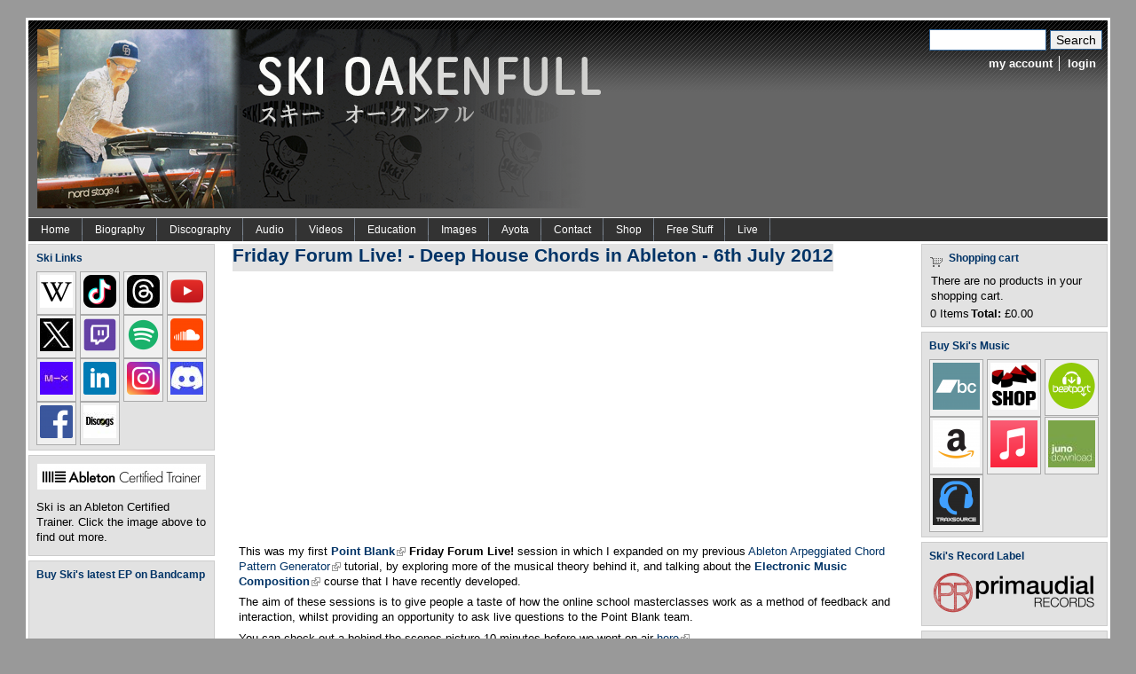

--- FILE ---
content_type: text/html; charset=utf-8
request_url: https://www.skioakenfull.com/videos/friday-forum-live-deep-house-chords-in-ableton-6th-july-2012
body_size: 13577
content:
<!DOCTYPE html PUBLIC "-//W3C//DTD XHTML+RDFa 1.0//EN"
  "http://www.w3.org/MarkUp/DTD/xhtml-rdfa-1.dtd">
<html xmlns="http://www.w3.org/1999/xhtml" xml:lang="en" version="XHTML+RDFa 1.0" dir="ltr">

<head profile="http://www.w3.org/1999/xhtml/vocab">
  <!--[if IE]><![endif]-->
<meta http-equiv="Content-Type" content="text/html; charset=utf-8" />
<meta http-equiv="x-dns-prefetch-control" content="on" />
<link rel="dns-prefetch" href="//cdn.skioakenfull.com" />
<!--[if IE 9]>
<link rel="prefetch" href="//cdn.skioakenfull.com" />
<![endif]-->
<meta name="Generator" content="Drupal 7 (http://drupal.org)" />
<link rel="canonical" href="/videos/friday-forum-live-deep-house-chords-in-ableton-6th-july-2012" />
<link rel="shortlink" href="/node/350" />
<link rel="shortcut icon" href="https://www.skioakenfull.com/sites/www.skioakenfull.com/files/newsflash_favicon.ico" type="image/vnd.microsoft.icon" />
  <title>Friday Forum Live! - Deep House Chords in Ableton - 6th July 2012 | Ski Oakenfull Official Website</title>
  <script>
<!--//--><![CDATA[//><!--
for(var fonts=document.cookie.split("advaggf"),i=0;i<fonts.length;i++){var font=fonts[i].split("="),pos=font[0].indexOf("ont_");-1!==pos&&(window.document.documentElement.className+=" "+font[0].substr(4).replace(/[^a-zA-Z0-9\-]/g,""))}if(void 0!==Storage){fonts=JSON.parse(localStorage.getItem("advagg_fonts"));var current_time=(new Date).getTime();for(var key in fonts)fonts[key]>=current_time&&(window.document.documentElement.className+=" "+key.replace(/[^a-zA-Z0-9\-]/g,""))}
//--><!]]>
</script>
<link type="text/css" rel="stylesheet" href="//cdn.skioakenfull.com/sites/www.skioakenfull.com/files/advagg_css/css__hiPdfNQbtBquIzMpNWJY8-olKdIaQEQmu-cq4yTPBZw__8OUg-J54PlbK0RdFCNgzsCu7PUN9tt7Kqk8OEDnbgO4__xL_OycigP-_AitNiNUlOpmlxN9MUGA-9_pF7QKJXvlk.css" media="all" />
<link type="text/css" rel="stylesheet" href="//cdn.skioakenfull.com/sites/www.skioakenfull.com/files/advagg_css/css__Eh9HeJHJVaXpjd0uF9uY9MwDY4RlAn2mCbu9RkqDGXc__YD96tz4LdZtxslhpkKtlOD339SQ2ZfByVLvrdIxvDcI__xL_OycigP-_AitNiNUlOpmlxN9MUGA-9_pF7QKJXvlk.css" media="all" />
<link type="text/css" rel="stylesheet" href="//cdn.skioakenfull.com/sites/www.skioakenfull.com/files/advagg_css/css__e7P8aTlHnLtxh9cb14AqWJcZnjJer6cZnD1dCQ0lyL0__6yuc-9ssiwt9wyII-Q9IpOos3zmGz5w865VGQwEHutE__xL_OycigP-_AitNiNUlOpmlxN9MUGA-9_pF7QKJXvlk.css" media="all" />
<link type="text/css" rel="stylesheet" href="//cdn.skioakenfull.com/sites/www.skioakenfull.com/files/advagg_css/css__Oz20qOQtvbB-9QPNXbkEmvXxZkRpN5JqI3a0oW0mizY__vnEXWi1F5OQkYa79BesqDZVMtrkp_htpoYiQ075PpfI__xL_OycigP-_AitNiNUlOpmlxN9MUGA-9_pF7QKJXvlk.css" media="all" />
<link type="text/css" rel="stylesheet" href="//cdn.skioakenfull.com/sites/www.skioakenfull.com/files/advagg_css/css__Qu5sgg4XY3APit-hC7ihe3JC4iWk5ssE1h7DnWp52ag__x8H_QqPieVEB7u5xyp6Iw-AYMBmZ6E6aJaAAFhvZ5sA__xL_OycigP-_AitNiNUlOpmlxN9MUGA-9_pF7QKJXvlk.css" media="all" />
<link type="text/css" rel="stylesheet" href="//cdn.skioakenfull.com/sites/www.skioakenfull.com/files/advagg_css/css__U6QslIxuw2qLDJsKkMWzADXMYMPU2NGIfBQ7LTfurrY__oKa742CbyOt-k0v09nJL6d430JCWNZMWh2T3VaVkkWA__xL_OycigP-_AitNiNUlOpmlxN9MUGA-9_pF7QKJXvlk.css" media="all" />
<style type="text/css" media="all">
/* <![CDATA[ */
#page { width: 95%; }
body.sidebar-first #main, body.two-sidebars #main { margin-left: -210px !important; margin-right: 0px;}
body.sidebar-first #squeeze, body.two-sidebars #squeeze { margin-left: 210px !important; margin-right: 0px; }
#sidebar-left { width: 210px; }
body.sidebar-second #main, body.two-sidebars #main { margin-right: -210px !important; margin-left: 0px;}
body.sidebar-second #squeeze, body.two-sidebars #squeeze { margin-right: 210px !important; margin-left: 0px; }
#sidebar-right { width: 210px; }
body { font-family: Arial, Verdana, sans-serif; }
#suckerfishmenu div .contextual-links-wrapper { display: none; }
/* ]]> */
</style>
<link type="text/css" rel="stylesheet" href="//cdn.skioakenfull.com/sites/www.skioakenfull.com/files/advagg_css/css__lwZ8oYxIBHeC1GTsUcL5UwgUH2bLY-oTyLO59QyxatA__Kbdb74DNvvm_I-KBVEfG6k_oTHWWh_xZglRkk654WVE__xL_OycigP-_AitNiNUlOpmlxN9MUGA-9_pF7QKJXvlk.css" media="print" />

<!--[if IE]>
<link type="text/css" rel="stylesheet" href="//cdn.skioakenfull.com/cdn/farfuture/DQ3orIqPhuLq5d9aSqFggjlVXkhJGhXmQUBVWYAIgmQ/mtime:1531286398/sites/all/themes/newsflash/css/ie.css?t88mcz" media="all" />
<![endif]-->
  <script src="//cdn.skioakenfull.com/sites/www.skioakenfull.com/files/advagg_js/js__UXwr45yhtN7rpgpxv7jt15iZ_YZ1wLrqatBrJNdTVoU__16FAOU7kBs7ZYP0PjL4yngzH_1_5qpSu-i6wf3PxzIk__xL_OycigP-_AitNiNUlOpmlxN9MUGA-9_pF7QKJXvlk.js"></script>
<script src="//cdn.skioakenfull.com/sites/www.skioakenfull.com/files/advagg_js/js__LOTzmTjOEyBYTRa73tu6Fj3qY7yfNxJxX3y1JUwojnc__AbTNq_EPWrccIKQjkcfDydx0VX961mv1y6-d_T-a3e4__xL_OycigP-_AitNiNUlOpmlxN9MUGA-9_pF7QKJXvlk.js" defer="defer" async="async"></script>
<script src="//cdn.skioakenfull.com/sites/www.skioakenfull.com/files/advagg_js/js__7-8-LKpn3LQ0lmgTLdcYgDdmJlcRDX9ch3HATs6VIhU__exWewCY17koGqM-PooUXmgn9biHwAfqj1MvJePyENf0__xL_OycigP-_AitNiNUlOpmlxN9MUGA-9_pF7QKJXvlk.js"></script>
<script src="//cdn.skioakenfull.com/sites/www.skioakenfull.com/files/advagg_js/js__HxTbhN-HTG8H6pU8ZNTXLhmTeg8fhzG_sbeVLz0gBqU__AdhAFZ5QAk_VrKkFUOCnxJb9ANrhuWlKf15A7QHm14M__xL_OycigP-_AitNiNUlOpmlxN9MUGA-9_pF7QKJXvlk.js" defer="defer" async="async"></script>
<script src="//cdn.skioakenfull.com/sites/www.skioakenfull.com/files/advagg_js/js__eEsSLgKaN9jljQ4GJgzFQOXrjEsQeHrLZmDN0g9PzUY__YCAIphVJGGhR2QtXpHkEVG4AeuOASZ4i1ZuL9_M3ovU__xL_OycigP-_AitNiNUlOpmlxN9MUGA-9_pF7QKJXvlk.js"></script>
<script>
<!--//--><![CDATA[//><!--
jQuery.extend(Drupal.settings,{"basePath":"\/","pathPrefix":"","setHasJsCookie":0,"ajaxPageState":{"theme":"newsflash","theme_token":"eIbPIQWqlSvjQrcKWNG0tNP9koHRmXgDaSYy1TY9oEs","css":{"modules\/system\/system.base.css":1,"modules\/system\/system.menus.css":1,"modules\/system\/system.messages.css":1,"modules\/system\/system.theme.css":1,"modules\/comment\/comment.css":1,"modules\/field\/theme\/field.css":1,"modules\/node\/node.css":1,"modules\/search\/search.css":1,"sites\/all\/modules\/ubercart\/uc_file\/uc_file.css":1,"sites\/all\/modules\/ubercart\/uc_order\/uc_order.css":1,"sites\/all\/modules\/ubercart\/uc_product\/uc_product.css":1,"sites\/all\/modules\/ubercart\/uc_store\/uc_store.css":1,"modules\/user\/user.css":1,"sites\/all\/modules\/extlink\/css\/extlink.css":1,"sites\/all\/modules\/views\/css\/views.css":1,"sites\/all\/modules\/media\/modules\/media_wysiwyg\/css\/media_wysiwyg.base.css":1,"sites\/all\/modules\/ctools\/css\/ctools.css":1,"sites\/all\/modules\/lightbox2\/css\/lightbox.css":1,"sites\/all\/modules\/panels\/css\/panels.css":1,"sites\/all\/modules\/adsense\/css\/adsense.css":1,"sites\/all\/modules\/ubercart\/uc_cart\/uc_cart_block.css":1,"sites\/all\/modules\/views_fluid_grid\/css\/views_fluid_grid.base.css":1,"sites\/all\/modules\/date\/date_api\/date.css":1,"sites\/all\/modules\/ds\/layouts\/ds_2col_stacked_fluid\/ds_2col_stacked_fluid.css":1,"sites\/all\/themes\/newsflash\/style.css":1,"sites\/all\/themes\/newsflash\/css\/black.css":1,"sites\/all\/themes\/newsflash\/css\/suckerfish_black.css":1,"sites\/all\/themes\/newsflash\/print.css":1,"sites\/all\/themes\/newsflash\/css\/ie.css":1},"js":{"sites\/all\/modules\/addthis\/addthis.js":1,"sites\/all\/modules\/jquery_update\/replace\/jquery\/1.12\/jquery.min.js":1,"misc\/jquery-extend-3.4.0.js":1,"misc\/jquery-html-prefilter-3.5.0-backport.js":1,"misc\/jquery.once.js":1,"misc\/drupal.js":1,"sites\/all\/modules\/jquery_update\/js\/jquery_browser.js":1,"sites\/all\/libraries\/fontfaceobserver\/fontfaceobserver.js":1,"sites\/all\/modules\/ubercart\/uc_file\/uc_file.js":1,"sites\/all\/modules\/lightbox2\/js\/auto_image_handling.js":1,"sites\/all\/modules\/lightbox2\/js\/lightbox.js":1,"sites\/all\/modules\/advagg\/advagg_font\/advagg_font.js":1,"sites\/all\/modules\/extlink\/js\/extlink.js":1}},"lightbox2":{"rtl":0,"file_path":"\/(\\w\\w\/)public:\/","default_image":"\/sites\/all\/modules\/lightbox2\/images\/brokenimage.jpg","border_size":10,"font_color":"000","box_color":"fff","top_position":"","overlay_opacity":"0.8","overlay_color":"000","disable_close_click":1,"resize_sequence":0,"resize_speed":400,"fade_in_speed":400,"slide_down_speed":600,"use_alt_layout":0,"disable_resize":0,"disable_zoom":0,"force_show_nav":0,"show_caption":1,"loop_items":0,"node_link_text":"View Image Details","node_link_target":0,"image_count":"Image !current of !total","video_count":"Video !current of !total","page_count":"Page !current of !total","lite_press_x_close":"press \u003Ca href=\u0022#\u0022 onclick=\u0022hideLightbox(); return FALSE;\u0022\u003E\u003Ckbd\u003Ex\u003C\/kbd\u003E\u003C\/a\u003E to close","download_link_text":"","enable_login":false,"enable_contact":false,"keys_close":"c x 27","keys_previous":"p 37","keys_next":"n 39","keys_zoom":"z","keys_play_pause":"32","display_image_size":"original","image_node_sizes":"()","trigger_lightbox_classes":"img.inline","trigger_lightbox_group_classes":"","trigger_slideshow_classes":"","trigger_lightframe_classes":"","trigger_lightframe_group_classes":"","custom_class_handler":0,"custom_trigger_classes":"","disable_for_gallery_lists":1,"disable_for_acidfree_gallery_lists":true,"enable_acidfree_videos":true,"slideshow_interval":5000,"slideshow_automatic_start":true,"slideshow_automatic_exit":true,"show_play_pause":true,"pause_on_next_click":false,"pause_on_previous_click":true,"loop_slides":false,"iframe_width":600,"iframe_height":400,"iframe_border":1,"enable_video":0,"useragent":"Mozilla\/5.0 (Macintosh; Intel Mac OS X 10_15_7) AppleWebKit\/537.36 (KHTML, like Gecko) Chrome\/131.0.0.0 Safari\/537.36; ClaudeBot\/1.0; +claudebot@anthropic.com)"},"advagg_font":[],"advagg_font_storage":1,"advagg_font_cookie":1,"advagg_font_no_fout":0,"urlIsAjaxTrusted":{"\/videos\/friday-forum-live-deep-house-chords-in-ableton-6th-july-2012":true},"extlink":{"extTarget":"_blank","extClass":"ext","extLabel":"(link is external)","extImgClass":0,"extIconPlacement":"append","extSubdomains":0,"extExclude":"","extInclude":"","extCssExclude":"","extCssExplicit":"","extAlert":0,"extAlertText":"This link will take you to an external web site. We are not responsible for their content.","mailtoClass":"mailto","mailtoLabel":"(link sends e-mail)","extUseFontAwesome":false}});
//--><!]]>
</script>
<!--[if lte IE 6]>
        <script type="text/javascript" src="sites/all/themes/newsflash/js/suckerfish.js"></script>
      <![endif]--></head>
<body class="html not-front not-logged-in two-sidebars page-node page-node- page-node-350 node-type-video" >
  <div id="skip-link">
    <a href="#main-content" class="element-invisible element-focusable">Skip to main content</a>
  </div>
    <!-- page -->
<div id="page">
  <!-- header -->
  <div id="header" class="clearfix">
            <div id="logo-title">
      <!-- logo -->
        <a href="/" title="Home"> <img src="//cdn.skioakenfull.com/cdn/farfuture/mp6YE6D5QqO2C68odTeuUetiUt5fnxH_lVWmsdkSBk4/mtime:1767357629/sites/www.skioakenfull.com/files/2026Banner6_1.png" alt="Home" id="logo" /> </a>
      <!-- /logo -->
      </div>
            <div id="name-and-slogan"><!-- name and sloagan -->
                      <!-- /name and sloagan -->
      </div>
                  <!-- Searchbox-region-->
        <div id="searchbox">
            <div class="region region-search-box">
    <div id="block-search-form" class="block block-search">

    
  <div class="content">
    <form action="/videos/friday-forum-live-deep-house-chords-in-ableton-6th-july-2012" method="post" id="search-block-form" accept-charset="UTF-8"><div><div class="container-inline">
      <h2 class="element-invisible">Search form</h2>
    <div class="form-item form-type-textfield form-item-search-block-form">
  <label class="element-invisible" for="edit-search-block-form--2">Search </label>
 <input title="Enter the terms you wish to search for." type="text" id="edit-search-block-form--2" name="search_block_form" value="" size="15" maxlength="128" class="form-text" />
</div>
<div class="form-actions form-wrapper" id="edit-actions"><input type="submit" id="edit-submit" name="op" value="Search" class="form-submit" /></div><input type="hidden" name="form_build_id" value="form-ZSPiVrwRPTZMxCNnTt0mJTqXYyj_stjEz3-vhjHrigs" />
<input type="hidden" name="form_id" value="search_block_form" />
</div>
</div></form>  </div>
</div>
  </div>
        </div>
      <!-- /Searchbox-region -->
                    <!-- navigation main/secondary menu -->
        <div id="primary-secondary-menu">
                      <div id="primarymenu">
            <!-- main menu -->
                <ul class="links primary-links"><li class="menu-2662 first"><a href="/user" title="view your account here">my account</a></li>
<li class="menu-2467 last"><a href="/user/login" title="login here if you have an account">login</a></li>
</ul>            <!-- /main menu -->
            </div>
                            </div>
        <!-- /navigation main/secondary menu -->
                  <!-- suckerfish menu -->
        <div style="clear:both"> </div>
        <div id="suckerfishmenu" class="clearfix">
          <div class="region region-suckerfish">
    <div id="block-menu-menu-suckerfish-menu" class="block block-menu">

    <h2 class="element-invisible title">Suckerfish Menu</h2>
  
  <div class="content">
    <ul class="menu"><li class="first leaf"><a href="/" title="Website Front Page">Home</a></li>
<li class="expanded"><a href="/biography" title="Read all about Ski (in English)">Biography</a><ul class="menu"><li class="first leaf"><a href="/biography/ski-oakenfull-biography-updated-2023" title="Ski&#039;s latest Bio">Bio (2023)</a></li>
<li class="leaf"><a href="/biography" title="Read all about Ski (In English)">Bio (~2010)</a></li>
<li class="last leaf"><a href="/biography/japanese" title="Read all about Ski (In Japanese)">日本語で</a></li>
</ul></li>
<li class="expanded"><a href="/discography" title="See all of Ski&#039;s releases">Discography</a><ul class="menu"><li class="first leaf"><a href="/discography/ayota" title="Ayota - Releases">Ayota - Releases</a></li>
<li class="leaf"><a href="/discography/ayota-remix" title="Ayota - Remixes">Ayota - Remixes</a></li>
<li class="leaf"><a href="/discography/ski-oakenfull" title="Ski Oakenfull - Releases">Ski Oakenfull - Releases</a></li>
<li class="leaf"><a href="/discography/ski-oakenfull-productions" title="Ski Oakenfull - Productions">Ski Oakenfull - Productions</a></li>
<li class="leaf"><a href="/discography/ski-oakenfull-remix" title="Ski Oakenfull - Remixes">Ski Oakenfull - Remixes</a></li>
<li class="leaf"><a href="/discography/ski-oakenfull-sessions" title="Ski Oakenfull - Sessions">Ski Oakenfull - Sessions</a></li>
<li class="leaf"><a href="/discography/caine" title="caine Releases">caine</a></li>
<li class="leaf"><a href="/discography/galliano" title="View all of Galliano Related Releases">Galliano</a></li>
<li class="leaf"><a href="/discography/incognito" title="All Incognito Releases">Incognito</a></li>
<li class="leaf"><a href="/discography/the-k-creative" title="The K-Creative Releases">The K-Creative</a></li>
<li class="last leaf"><a href="/discography/tv-radio-film" title="Ski&#039;s TV Radio &amp; Film Work">TV Radio &amp; Film</a></li>
</ul></li>
<li class="expanded"><a href="/ski_oakenfull_radio_show" title="">Audio</a><ul class="menu"><li class="first leaf"><a href="/audio" title="An Audio Archive of Live Gigs, Interviews, DJ Mixes and more">All Audio</a></li>
<li class="last leaf"><a href="/ski_oakenfull_radio_show" title="">The Ski Oakenfull Radio Show</a></li>
</ul></li>
<li class="expanded"><a href="/videos" title="Check some of Ski&#039;s videos">Videos</a><ul class="menu"><li class="first leaf"><a href="/videos" title="A selection of Ski&#039;s promo videos and appearances">Promo &amp; Live videos</a></li>
<li class="leaf"><a href="/tutorials" title="All of Ski&#039;s tutorial vids, mainly on the Point Blank YouTube channel">Tutorial Videos</a></li>
<li class="leaf"><a href="/intro-to-live-lite" title="">Intro to Ableton Live 11 Lite</a></li>
<li class="last leaf"><a href="/skisunday" title="">Twitch Streams (Ski Sunday)</a></li>
</ul></li>
<li class="expanded"><a href="/education" title="Read a little about Ski&#039;s tutoring work">Education</a><ul class="menu"><li class="first leaf"><a href="/academy-of-electronic-music" title="">Academy of Electronic Music</a></li>
<li class="last leaf"><a href="/tutorials" title="A selection of Ski&#039;s Tutorial Videos (mainly for Point Blank)">Tutorial Videos</a></li>
</ul></li>
<li class="leaf"><a href="/gallery" title="Images">Images</a></li>
<li class="leaf"><a href="/ayota">Ayota</a></li>
<li class="leaf"><a href="/contact" title="Get in contact with Ski Oakenfull">Contact</a></li>
<li class="leaf"><a href="/shop" title="Ski&#039;s new &#039;in-house&#039; record shop">Shop</a></li>
<li class="leaf"><a href="/sounds" title="Free downloadable presets I have created in Ableton or Logic, and samples too!">Free Stuff</a></li>
<li class="last leaf"><a href="/live_gigs" title="Ski&#039;s Live Gigs">Live</a></li>
</ul>  </div>
</div>
  </div>
        </div>
      <!-- /suckerfish menu -->
        </div>
  <!-- /header -->
      <!-- middle-container -->
  <div id="middlecontainer">
        <!-- sidebar-left -->
      <div id="sidebar-left">
        <div class="region region-sidebar-first">
    <div id="block-views-web-link-images-block" class="block block-views">

    <h2 class="title">Ski Links</h2>
  
  <div class="content">
    <div class="view view-web-link-images view-id-web_link_images view-display-id-block view-dom-id-58bd48664afd51717b77eb06b5bd79ab">
        
  
  
      <div class="view-content">
      <div class="views-fluid-grid">
    <ul class="views-fluid-grid-list">
          <li class="views-fluid-grid-inline views-fluid-grid-item views-row views-row-1 views-row-odd views-row-first">  
  <div class="views-field views-field-field-images">        <div class="field-content"><a href="https://en.wikipedia.org/wiki/Ski_Oakenfull"><img src="//cdn.skioakenfull.com/cdn/farfuture/t28Ep1do7__FEnE1pE_jBOol5HTTiSzdHcyaH187oek/mtime:1742810906/sites/www.skioakenfull.com/files/styles/web_link_thumb/public/images/web-link-image/wikipedia-icon.png?itok=c2pYm3rV" width="37" height="37" alt="" title="Wikipedia" /></a></div>  </div></li>
          <li class="views-fluid-grid-inline views-fluid-grid-item views-row views-row-2 views-row-even">  
  <div class="views-field views-field-field-images">        <div class="field-content"><a href="https://www.tiktok.com/@ski_oakenfull"><img src="//cdn.skioakenfull.com/cdn/farfuture/qKWjL2RBprTuo0bYQkI0e6iYIveHvF7ROaGHOh23NWY/mtime:1714203329/sites/www.skioakenfull.com/files/styles/web_link_thumb/public/images/web-link-image/tiktok-app-icon-logo-0f5ad7ae01-seeklogocom.png?itok=K_GxN42V" width="37" height="37" alt="" /></a></div>  </div></li>
          <li class="views-fluid-grid-inline views-fluid-grid-item views-row views-row-3 views-row-odd">  
  <div class="views-field views-field-field-images">        <div class="field-content"><a href="https://www.threads.net/@ski_oakenfull"><img src="//cdn.skioakenfull.com/cdn/farfuture/LRmNs0TLM54A7We5QoaO2XEpkWxMDkh6sUnL3H2-61s/mtime:1688667098/sites/www.skioakenfull.com/files/styles/web_link_thumb/public/images/web-link-image/threads-icon.jpg?itok=w3i1CnR1" width="37" height="37" alt="" title="Threads" /></a></div>  </div></li>
          <li class="views-fluid-grid-inline views-fluid-grid-item views-row views-row-4 views-row-even">  
  <div class="views-field views-field-field-images">        <div class="field-content"><a href="https://www.youtube.com/channel/UCMKBVqef6nRFbq6cKJ0mT6g"><img src="//cdn.skioakenfull.com/cdn/farfuture/K1lzLh5NXy5HuVeTiuPiAvFDnEnN5iXaC0i1vRFi5cs/mtime:1644907041/sites/www.skioakenfull.com/files/styles/web_link_thumb/public/images/web-link-image/youtube-play-button-file-youtube-play-buttom-icon-svg-wikimedia-commons-8-copy.png?itok=EG5eynsh" width="37" height="37" alt="" title="Ski&#039;s YouTube" /></a></div>  </div></li>
          <li class="views-fluid-grid-inline views-fluid-grid-item views-row views-row-5 views-row-odd">  
  <div class="views-field views-field-field-images">        <div class="field-content"><a href="https://twitter.com/skioakenfull"><img src="//cdn.skioakenfull.com/cdn/farfuture/Dh1LBNQDOcHgK2y9z7Y58I0O5mVb8SmsS31I3PFX3iI/mtime:1690775588/sites/www.skioakenfull.com/files/styles/web_link_thumb/public/images/web-link-image/newtwitterxlogo.jpg?itok=DRUd2jGe" width="37" height="37" alt="" title="Ski&#039;s Twitter (now X!)" /></a></div>  </div></li>
          <li class="views-fluid-grid-inline views-fluid-grid-item views-row views-row-6 views-row-even">  
  <div class="views-field views-field-field-images">        <div class="field-content"><a href="https://www.twitch.tv/skioakenfull"><img src="//cdn.skioakenfull.com/cdn/farfuture/omELtnZcJVudF0O5iUSp85hAX2TAt_vphzEL3aVIWgs/mtime:1618302319/sites/www.skioakenfull.com/files/styles/web_link_thumb/public/images/web-link-image/twitch-2021.png?itok=fdqz5g7M" width="37" height="37" alt="" title="Ski&#039;s Twitch" /></a></div>  </div></li>
          <li class="views-fluid-grid-inline views-fluid-grid-item views-row views-row-7 views-row-odd">  
  <div class="views-field views-field-field-images">        <div class="field-content"><a href="https://open.spotify.com/artist/5p44L2UrWf3TsN2Na0KRSI"><img src="//cdn.skioakenfull.com/cdn/farfuture/7qrZvzLOpgU2g6LwXS57tAO1mUrNTpiFa5zcZaqiggc/mtime:1618302318/sites/www.skioakenfull.com/files/styles/web_link_thumb/public/images/web-link-image/spotify-2021.png?itok=i2be8bq9" width="37" height="37" alt="" title="Ski&#039;s Spotify" /></a></div>  </div></li>
          <li class="views-fluid-grid-inline views-fluid-grid-item views-row views-row-8 views-row-even">  
  <div class="views-field views-field-field-images">        <div class="field-content"><a href="https://soundcloud.com/skioakenfull"><img src="//cdn.skioakenfull.com/cdn/farfuture/L_wCOKScwFWMQKJ9dYBi2Yhj3VxyKbck1I8EK-NsZRI/mtime:1618302319/sites/www.skioakenfull.com/files/styles/web_link_thumb/public/images/web-link-image/soundcloud2021.png?itok=WImGlsIS" width="37" height="37" alt="" title="Ski&#039;s SoundCloud" /></a></div>  </div></li>
          <li class="views-fluid-grid-inline views-fluid-grid-item views-row views-row-9 views-row-odd">  
  <div class="views-field views-field-field-images">        <div class="field-content"><a href="https://www.mixcloud.com/skioakenfull/"><img src="//cdn.skioakenfull.com/cdn/farfuture/DUPWFP9T4a90h5FNz85R768X45P09wiuj6QvL5htmcs/mtime:1618302319/sites/www.skioakenfull.com/files/styles/web_link_thumb/public/images/web-link-image/mixcloud2021.jpg?itok=epwVEAaL" width="37" height="37" alt="" title="Ski&#039;s Mixcloud" /></a></div>  </div></li>
          <li class="views-fluid-grid-inline views-fluid-grid-item views-row views-row-10 views-row-even">  
  <div class="views-field views-field-field-images">        <div class="field-content"><a href="https://www.linkedin.com/in/skioakenfull/"><img src="//cdn.skioakenfull.com/cdn/farfuture/14M7rOlyjR4QFYZy5x0oXg1JzpiGMkLfzICLKQHZClw/mtime:1618302319/sites/www.skioakenfull.com/files/styles/web_link_thumb/public/images/web-link-image/linkedin-2021.png?itok=w13atJjB" width="37" height="37" alt="" title="Ski&#039;s LinkedIn" /></a></div>  </div></li>
          <li class="views-fluid-grid-inline views-fluid-grid-item views-row views-row-11 views-row-odd">  
  <div class="views-field views-field-field-images">        <div class="field-content"><a href="https://www.instagram.com/ski_oakenfull/"><img src="//cdn.skioakenfull.com/cdn/farfuture/IXF6dmlXE4aQ3yQ-C5RmDbMLVlMMVTv14PyhtIHsCxE/mtime:1618302319/sites/www.skioakenfull.com/files/styles/web_link_thumb/public/images/web-link-image/instagram-2021.png?itok=YDFg3BxX" width="37" height="37" alt="" title="Ski&#039;s Instagram" /></a></div>  </div></li>
          <li class="views-fluid-grid-inline views-fluid-grid-item views-row views-row-12 views-row-even">  
  <div class="views-field views-field-field-images">        <div class="field-content"><a href="https://bit.ly/3dT4shC"><img src="//cdn.skioakenfull.com/cdn/farfuture/HXFE8s5dfxOvoMg21cOmOFpezmzURJpPkchGPuT34oI/mtime:1621326023/sites/www.skioakenfull.com/files/styles/web_link_thumb/public/images/web-link-image/513-brand-refresh-changelog-header.jpg?itok=ttdT-Dhd" width="37" height="37" alt="" title="Ski&#039;s Discord" /></a></div>  </div></li>
          <li class="views-fluid-grid-inline views-fluid-grid-item views-row views-row-13 views-row-odd">  
  <div class="views-field views-field-field-images">        <div class="field-content"><a href="https://www.facebook.com/skioakenfullofficial"><img src="//cdn.skioakenfull.com/cdn/farfuture/6ghywiXeDLCwX3AzMnRVlq6rtG-uVeKR1WgAxrNu140/mtime:1618302319/sites/www.skioakenfull.com/files/styles/web_link_thumb/public/images/web-link-image/facebook-2021.png?itok=BK3UHT9a" width="37" height="37" alt="" title="Ski&#039;s Facebook" /></a></div>  </div></li>
          <li class="views-fluid-grid-inline views-fluid-grid-item views-row views-row-14 views-row-even views-row-last">  
  <div class="views-field views-field-field-images">        <div class="field-content"><a href="https://www.discogs.com/artist/8290-Ski-Oakenfull"><img src="//cdn.skioakenfull.com/cdn/farfuture/6P9NQ6uXHCAnVOdR1IlBjmkRSUQASuz87W-NKIBNIZY/mtime:1618302319/sites/www.skioakenfull.com/files/styles/web_link_thumb/public/images/web-link-image/discogs-2021.jpg?itok=11rcbbkY" width="37" height="37" alt="" title="Ski&#039;s Discogs" /></a></div>  </div></li>
          </ul>
</div>    </div>
  
  
  
  
  
  
</div>  </div>
</div>
<div id="block-views-web-link-images-block-8" class="block block-views">

    
  <div class="content">
    <div class="view view-web-link-images view-id-web_link_images view-display-id-block_8 view-dom-id-1e3886db31abfa7bb68ea608e139f981">
        
  
  
      <div class="view-content">
      <table class="views-view-grid cols-4">
  
  <tbody>
          <tr  class="row-1 row-first row-last">
                  <td  class="col-1 col-first">
              
  <div class="views-field views-field-field-images">        <div class="field-content"><a href="https://www.ableton.com/en/certified-training/ski-oakenfull/"><img src="//cdn.skioakenfull.com/cdn/farfuture/XbszCgN7y0nVmu2vXNUYbKtYPY-0MiQE6aRpkF6Lzmw/mtime:1634162748/sites/www.skioakenfull.com/files/styles/web_link_thumb_-_185/public/images/web-link-image/ableton-certified-trainer-logo-white-bg.png?itok=-cFcR0fs" width="190" height="29" alt="" /></a></div>  </div>          </td>
                  <td  class="col-2">
                      </td>
                  <td  class="col-3">
                      </td>
                  <td  class="col-4 col-last">
                      </td>
              </tr>
      </tbody>
</table>
    </div>
  
  
  
  
      <div class="view-footer">
      <p>Ski is an Ableton Certified Trainer. Click the image above to find out more.</p>
    </div>
  
  
</div>  </div>
</div>
<div id="block-block-38" class="block block-block">

    <h2 class="title">Buy Ski&#039;s latest EP on Bandcamp</h2>
  
  <div class="content">
    <iframe style="border: 0; width: 180px; height: 445px;" src="https://bandcamp.com/EmbeddedPlayer/album=2495835579/size=large/bgcol=ffffff/linkcol=0687f5/transparent=true/" seamless=""><a href="https://skioakenfull.bandcamp.com/album/fujicolour-ep">Fujicolour (EP) by Ski Oakenfull</a></iframe>  </div>
</div>
<div id="block-views-web-link-images-block-5" class="block block-views">

    <h2 class="title">Live Streams every Sunday!</h2>
  
  <div class="content">
    <div class="view view-web-link-images view-id-web_link_images view-display-id-block_5 view-dom-id-864299ad745cc10b7bb46a8e82f1a682">
        
  
  
      <div class="view-content">
      <table class="views-view-grid cols-4">
  
  <tbody>
          <tr  class="row-1 row-first row-last">
                  <td  class="col-1 col-first">
              
  <div class="views-field views-field-field-images">        <div class="field-content"><a href="https://www.twitch.tv/skioakenfull"><img src="//cdn.skioakenfull.com/cdn/farfuture/k33HvgZHeU2SniP5nZfl0kj8jlBPfcDXENqT3pVUej8/mtime:1621379197/sites/www.skioakenfull.com/files/styles/web_link_thumb_-_185/public/images/web-link-image/skisunday-v5-2021.png?itok=AN2rgqH2" width="190" height="123" alt="" title="Live Streams every Sunday!" /></a></div>  </div>          </td>
                  <td  class="col-2">
                      </td>
                  <td  class="col-3">
                      </td>
                  <td  class="col-4 col-last">
                      </td>
              </tr>
      </tbody>
</table>
    </div>
  
  
  
  
      <div class="view-footer">
      <p>**CURRENTLY ON A PERMANENT BREAK**<br />
In 2021, Ski hosted a live stream on <a href="https://www.twitch.tv/skioakenfull">Twitch</a> every Sunday at 3pm (UK time) which focused on writing, producing and mixing, with track &amp; remix breakdowns. There were also be some random mid-week evening sessions. Most of the streams are archived on Ski's <a href="http://youtube.com/skioakenfull">YouTube channel</a>.<br />
There are plans to bring it back in the future!</p>
    </div>
  
  
</div>  </div>
</div>
<div id="block-block-8" class="block block-block">

    <h2 class="title">Become a fan on Facebook</h2>
  
  <div class="content">
    <iframe src="https://www.facebook.com/plugins/page.php?href=https%3A%2F%2Fwww.facebook.com%2Fskioakenfullofficial&amp;tabs=timeline&amp;width=190&amp;height=500&amp;small_header=true&amp;adapt_container_width=true&amp;hide_cover=false&amp;show_facepile=true&amp;appId=127558180660622" width="190" height="500" style="border:none;overflow:hidden" scrolling="no" frameborder="0" allowfullscreen="true" allow="autoplay; clipboard-write; encrypted-media; picture-in-picture; web-share"></iframe>  </div>
</div>
<div id="block-views-archive-block" class="block block-views">

    <h2 class="title">News Archive</h2>
  
  <div class="content">
    <div class="view view-archive view-id-archive view-display-id-block view-dom-id-0014d3340e2edccbbb950d43b6183e98">
        
  
  
      <div class="view-content">
      <div class="item-list">
  <ul class="views-summary">
      <li><a href="/archive/202512">December 2025</a>
              (1)
          </li>
      <li><a href="/archive/202510">October 2025</a>
              (2)
          </li>
      <li><a href="/archive/202504">April 2025</a>
              (1)
          </li>
      <li><a href="/archive/202502">February 2025</a>
              (2)
          </li>
      <li><a href="/archive/202412">December 2024</a>
              (1)
          </li>
      <li><a href="/archive/202405">May 2024</a>
              (1)
          </li>
      <li><a href="/archive/202404">April 2024</a>
              (1)
          </li>
      <li><a href="/archive/202403">March 2024</a>
              (1)
          </li>
      <li><a href="/archive/202402">February 2024</a>
              (2)
          </li>
      <li><a href="/archive/202312">December 2023</a>
              (2)
          </li>
    </ul>
</div>
    </div>
  
      <h2 class="element-invisible">Pages</h2><div class="item-list"><ul class="pager"><li class="pager-current first">1</li>
<li class="pager-item"><a title="Go to page 2" href="/videos/friday-forum-live-deep-house-chords-in-ableton-6th-july-2012?page=0%2C1">2</a></li>
<li class="pager-item"><a title="Go to page 3" href="/videos/friday-forum-live-deep-house-chords-in-ableton-6th-july-2012?page=0%2C2">3</a></li>
<li class="pager-item"><a title="Go to page 4" href="/videos/friday-forum-live-deep-house-chords-in-ableton-6th-july-2012?page=0%2C3">4</a></li>
<li class="pager-item"><a title="Go to page 5" href="/videos/friday-forum-live-deep-house-chords-in-ableton-6th-july-2012?page=0%2C4">5</a></li>
<li class="pager-item"><a title="Go to page 6" href="/videos/friday-forum-live-deep-house-chords-in-ableton-6th-july-2012?page=0%2C5">6</a></li>
<li class="pager-next"><a title="Go to next page" href="/videos/friday-forum-live-deep-house-chords-in-ableton-6th-july-2012?page=0%2C1">next ›</a></li>
<li class="pager-last last"><a title="Go to last page" href="/videos/friday-forum-live-deep-house-chords-in-ableton-6th-july-2012?page=0%2C5">last »</a></li>
</ul></div>  
  
  
  
  
</div>  </div>
</div>
<div id="block-user-online" class="block block-user">

    <h2 class="title">Who's online</h2>
  
  <div class="content">
    <p>There are currently 0 users online.</p>  </div>
</div>
<div id="block--managed-0" class="block block--managed">

    <h2 class="title">Sponsor</h2>
  
  <div class="content">
    <div style='text-align:center'><div class='adsense' style='width:200px;height:200px;'>
<script type="text/javascript"><!--
google_ad_client = "ca-pub-1962473946538485";
/* 200x200 */
google_ad_slot = "3585054507";
google_ad_width = 200;
google_ad_height = 200;
//-->
</script>
<script type="text/javascript"
src="//pagead2.googlesyndication.com/pagead/show_ads.js">
</script>
</div></div>  </div>
</div>
  </div>
      </div>
    <!-- /sidebar-left -->
        <!-- main -->
    <div id="main">
      <!-- sequeeze -->
      <div id="squeeze">
                        <!-- sequeeze-content -->
        <div id="squeeze-content">
          <!-- inner-content -->
          <div id="inner-content">
                                    <!-- messages -->
                        <!-- /messages -->
                        <!-- title -->
              <div id="branding" class="clearfix">
                                <h1  class="title">Friday Forum Live! - Deep House Chords in Ableton - 6th July 2012</h1>
                              </div>
            <!-- /title -->
                                    <!-- tabs -->
              <div class="tabs">
                              </div>
            <!-- /tabs -->
                                                <!-- content -->
              <div class="region region-content">
    <div id="block-system-main" class="block block-system">

    
  <div class="content">
    <div  class="ds-2col-stacked-fluid node node-video node-promoted view-mode-full  group-one-column clearfix">

  
  <div class="group-header">
      </div>

      <div class="group-left">
      <div class="field field-name-field-video-embed field-type-file field-label-hidden"><div class="field-items"><div class="field-item even"><div id="file-2714" class="file file-video file-video-oembed">

        <h2 class="element-invisible"><a href="/file/2714">Friday Forum Live! - 6th July - Deep House Chords in Ableton</a></h2>
    
  
  <div class="content">
    
<iframe width="480" height="270" src="https://www.youtube.com/embed/tuVgV3F0e60?feature=oembed" frameborder="0" allow="accelerometer; autoplay; clipboard-write; encrypted-media; gyroscope; picture-in-picture; web-share" referrerpolicy="strict-origin-when-cross-origin" allowfullscreen title="Friday Forum Live! - 6th July - Deep House Chords in Ableton"></iframe>  </div>

  
</div>
</div></div></div>    </div>
  
  
  <div class="group-footer">
    <div class="field field-name-body field-type-text-with-summary field-label-hidden"><div class="field-items"><div class="field-item even"><p>This was my first <a href="http://www.pointblankonline.net/216.html"><strong>Point Blank</strong></a><strong> Friday Forum Live!</strong> session in which I expanded on my previous <a href="https://www.youtube.com/watch?v=IFS9k7n5mdk">Ableton Arpeggiated Chord Pattern Generator</a> tutorial, by exploring more of the musical theory behind it, and talking about the <a href="http://www.pointblankonline.net/affiliate/idevaffiliate.php?id=216&amp;url=61"><strong>Electronic Music Composition</strong></a> course that I have recently developed.</p>
<p>The aim of these sessions is to give people a taste of how the online school masterclasses work as a method of feedback and interaction, whilst providing an opportunity to ask live questions to the Point Blank team.</p>
<p>You can check out a behind the scenes picture 10 minutes before we went on air <a href="http://www.facebook.com/photo.php?fbid=10150935096328434&amp;set=a.335427053433.150927.147091583433&amp;type=1&amp;theater">here</a>..</p>
</div></div></div><div class="field field-name-field-date field-type-date field-label-inline clearfix"><div class="field-label">Date:&nbsp;</div><div class="field-items"><div class="field-item even"><span  class="date-display-single">Sunday, July 1, 2012</span></div></div></div><div class="field field-name-field-artist field-type-taxonomy-term-reference field-label-inline clearfix"><div class="field-label">Artist:&nbsp;</div><div class="field-items"><div class="field-item even"><a href="/artist/ski-oakenfull">Ski Oakenfull</a></div></div></div><div class="field field-name-taxonomy-vocabulary-4 field-type-taxonomy-term-reference field-label-inline clearfix"><div class="field-label">Tags:&nbsp;</div><div class="field-items"><div class="field-item even"><a href="/tags/tutorials">Tutorials</a></div></div></div>  </div>

</div>

  </div>
</div>
  </div>
            <!-- /content -->
                                  </div>
          <!-- /inner-content -->
        </div>
        <!-- /squeeze-content -->
      </div>
      <!-- /squeeze -->
    </div>
    <!-- /main -->
        <!-- sidebar-right -->
      <div id="sidebar-right">
        <div class="region region-sidebar-second">
    <div id="block-uc-cart-cart" class="block block-uc-cart">

    <h2 class="title"><a href="/cart"><span class="cart-block-icon-empty" title="View your shopping cart."></span></a><span class="cart-block-title-bar">Shopping cart</span></h2>
  
  <div class="content">
    <p class="cart-block-items uc-cart-empty">There are no products in your shopping cart.</p><table class="cart-block-summary"><tbody><tr><td class="cart-block-summary-items"><span class="num-items">0</span> Items</td><td class="cart-block-summary-total"><label>Total:</label> <span class="uc-price">£0.00</span></td></tr></tbody></table>  </div>
</div>
<div id="block-views-web-link-images-block-2" class="block block-views">

    <h2 class="title">Buy Ski's Music</h2>
  
  <div class="content">
    <div class="view view-web-link-images view-id-web_link_images view-display-id-block_2 view-dom-id-8b69819382b3163475ba0820162a301c">
        
  
  
      <div class="view-content">
      <div class="views-fluid-grid">
    <ul class="views-fluid-grid-list">
          <li class="views-fluid-grid-inline views-fluid-grid-item views-row views-row-1 views-row-odd views-row-first">  
  <div class="views-field views-field-field-images">        <div class="field-content"><a href="https://skioakenfull.bandcamp.com/"><img src="//cdn.skioakenfull.com/cdn/farfuture/hf1m_ZItJXznqUATAEvTqaaYTzJ-GO6tTIJ5EIyE8bw/mtime:1618301599/sites/www.skioakenfull.com/files/styles/web_link_thumb_buy/public/images/web-link-image/bandcamp-2021.png?itok=w5e4F9cT" width="53" height="53" alt="" title="Ski&#039;s Bandcamp" /></a></div>  </div></li>
          <li class="views-fluid-grid-inline views-fluid-grid-item views-row views-row-2 views-row-even">  
  <div class="views-field views-field-field-images">        <div class="field-content"><a href="https://www.skioakenfull.com/shop"><img src="//cdn.skioakenfull.com/cdn/farfuture/nSqYMWpU6_zYPG49Ulfu6z2Tb6pwQ-JmSKm5jcN0E70/mtime:1618301099/sites/www.skioakenfull.com/files/styles/web_link_thumb_buy/public/images/web-link-image/ski-shop-2021.png?itok=3rj4n5g5" width="53" height="53" alt="" title="Buy from Ski&#039;s Shop" /></a></div>  </div></li>
          <li class="views-fluid-grid-inline views-fluid-grid-item views-row views-row-3 views-row-odd">  
  <div class="views-field views-field-field-images">        <div class="field-content"><a href="https://www.beatport.com/artist/ski-oakenfull/4734"><img src="//cdn.skioakenfull.com/cdn/farfuture/t5np4FM8f4Gq81wilheOtKALHXHsWV0UofcVTlwvxv8/mtime:1618301099/sites/www.skioakenfull.com/files/styles/web_link_thumb_buy/public/images/web-link-image/beatport-2021.png?itok=BGZVMHIL" width="53" height="52" alt="" title="Buy Ski&#039;s music from Beatport" /></a></div>  </div></li>
          <li class="views-fluid-grid-inline views-fluid-grid-item views-row views-row-4 views-row-even">  
  <div class="views-field views-field-field-images">        <div class="field-content"><a href="https://www.amazon.co.uk/s?k=ski%20oakenfull&amp;i=popular&amp;ref=nb_sb_noss"><img src="//cdn.skioakenfull.com/cdn/farfuture/ZNDqHrGQFSG9KzzYyzWiyv5PTK0VRA-ucL10vlEfGqg/mtime:1618301099/sites/www.skioakenfull.com/files/styles/web_link_thumb_buy/public/images/web-link-image/amazon-2021.png?itok=SRZrlPDG" width="53" height="53" alt="" title="Buy Ski&#039;s music from Amazon" /></a></div>  </div></li>
          <li class="views-fluid-grid-inline views-fluid-grid-item views-row views-row-5 views-row-odd">  
  <div class="views-field views-field-field-images">        <div class="field-content"><a href="https://music.apple.com/gb/artist/ski-oakenfull/5102851"><img src="//cdn.skioakenfull.com/cdn/farfuture/9rD-6eVyWiIeVXxGYue3SA7Zzezvuqjxzd0G1Tq5u0I/mtime:1618301099/sites/www.skioakenfull.com/files/styles/web_link_thumb_buy/public/images/web-link-image/applemusic-2021.png?itok=yyrwlBDP" width="53" height="53" alt="" title="Buy&#039;s Ski&#039;s music from Apple" /></a></div>  </div></li>
          <li class="views-fluid-grid-inline views-fluid-grid-item views-row views-row-6 views-row-even">  
  <div class="views-field views-field-field-images">        <div class="field-content"><a href="https://www.junodownload.com/artists/Ski+Oakenfull/releases/"><img src="//cdn.skioakenfull.com/cdn/farfuture/PJWefZNAtA_S5f2VaWhLcIAI3UQKmm6_0haEtZsCDWE/mtime:1618301099/sites/www.skioakenfull.com/files/styles/web_link_thumb_buy/public/images/web-link-image/junodownload-2021.jpg?itok=MEqhdz9D" width="53" height="53" alt="" title="Buy Ski&#039;s music from Juno Download" /></a></div>  </div></li>
          <li class="views-fluid-grid-inline views-fluid-grid-item views-row views-row-7 views-row-odd views-row-last">  
  <div class="views-field views-field-field-images">        <div class="field-content"><a href="https://www.traxsource.com/artist/5152/ski-oakenfull"><img src="//cdn.skioakenfull.com/cdn/farfuture/cQfpMnkbSREYm_cfhtRvdLVNnTAPhZ5uPaylhQDf8x0/mtime:1618301099/sites/www.skioakenfull.com/files/styles/web_link_thumb_buy/public/images/web-link-image/traxsource-2021.png?itok=vh88Zf1B" width="53" height="53" alt="" title="Buy Ski&#039;s music from Traxsource" /></a></div>  </div></li>
          </ul>
</div>    </div>
  
  
  
  
  
  
</div>  </div>
</div>
<div id="block-views-web-link-images-block-4" class="block block-views">

    <h2 class="title">Ski's Record Label</h2>
  
  <div class="content">
    <div class="view view-web-link-images view-id-web_link_images view-display-id-block_4 view-dom-id-b6dbf8f105d3aa3fa70338ebbcf3b337">
        
  
  
      <div class="view-content">
      <table class="views-view-grid cols-4">
  
  <tbody>
          <tr  class="row-1 row-first row-last">
                  <td  class="col-1 col-first">
              
  <div class="views-field views-field-field-images">        <div class="field-content"><a href="https://www.primaudialrecords.com/"><img src="//cdn.skioakenfull.com/cdn/farfuture/m7q6TUss6qr5Dl0d5opYcl5kdy8jLqWwguCT2U4dA8U/mtime:1618305092/sites/www.skioakenfull.com/files/styles/web_link_thumb_-_185/public/images/web-link-image/primaudialrecords-2021.png?itok=nOX5QrzT" width="190" height="52" alt="" title="Ski&#039;s Record Label" /></a></div>  </div>          </td>
                  <td  class="col-2">
                      </td>
                  <td  class="col-3">
                      </td>
                  <td  class="col-4 col-last">
                      </td>
              </tr>
      </tbody>
</table>
    </div>
  
  
  
  
  
  
</div>  </div>
</div>
<div id="block-views-web-link-images-block-3" class="block block-views">

    <h2 class="title">Study at Point Blank</h2>
  
  <div class="content">
    <div class="view view-web-link-images view-id-web_link_images view-display-id-block_3 view-dom-id-51c2475d3492bd319549edf9108c2a61">
        
  
  
      <div class="view-content">
      <table class="views-view-grid cols-4">
  
  <tbody>
          <tr  class="row-1 row-first row-last">
                  <td  class="col-1 col-first">
              
  <div class="views-field views-field-field-images">        <div class="field-content"><a href="https://www.pointblankmusicschool.com/idevaffiliate/idevaffiliate.php?id=109"><img src="//cdn.skioakenfull.com/cdn/farfuture/eWxb2XCKWHbMS9q1pAtplBgaJgbixWX2hRa0tfvy0aQ/mtime:1725638398/sites/www.skioakenfull.com/files/styles/web_link_thumb_-_185/public/images/web-link-image/pointblank-2024.png?itok=TY2HpdQj" width="190" height="73" alt="" title="Study at Point Blank" /></a></div>  </div>          </td>
                  <td  class="col-2">
                      </td>
                  <td  class="col-3">
                      </td>
                  <td  class="col-4 col-last">
                      </td>
              </tr>
      </tbody>
</table>
    </div>
  
  
  
  
      <div class="view-footer">
      <p>Back in 2012 Ski wrote &amp; developed an eight week course for <strong>pointblank</strong> entitled '<strong><a href="https://www.pointblankmusicschool.com/idevaffiliate/idevaffiliate.php?id=109">Electronic Music Composition</a></strong>' which can now be taken as part of the <strong>Complete Electronic Music Composition programme</strong> <a href="https://www.pointblankmusicschool.com/idevaffiliate/idevaffiliate.php?id=109">Enrol here!</a></p>
    </div>
  
  
</div>  </div>
</div>
<div id="block-views-tweets-block" class="block block-views">

    <h2 class="title">Ski&#039;s Twitter Feed</h2>
  
  <div class="content">
    <div class="view view-tweets view-id-tweets view-display-id-block view-dom-id-3154d9cafb046833f85ac47232bf4faa">
            <div class="view-header">
      <p><a href="https://twitter.com/skioakenfull" class="twitter-follow-button" data-show-count="false" data-size="large">Follow @skioakenfull</a></p>
<script>
<!--//--><![CDATA[// ><!--
!function(d,s,id){var js,fjs=d.getElementsByTagName(s)[0],p=/^http:/.test(d.location)?'http':'https';if(!d.getElementById(id)){js=d.createElement(s);js.id=id;js.src=p+'://platform.twitter.com/widgets.js';fjs.parentNode.insertBefore(js,fjs);}}(document, 'script', 'twitter-wjs');
//--><!]]>
</script>    </div>
  
  
  
      <div class="view-content">
      <div class="item-list">    <ul>          <li class="views-row views-row-1 views-row-odd views-row-first">  
  <span class="views-field views-field-text">        <span class="field-content">RT <a target="_blank" rel="nofollow" class="twitter-timeline-link" href="http://twitter.com/magnetic_mag" class="twitter-atreply">@magnetic_mag</a>: We were lucky enough to get our hands on the new Push Standalone by 
<a target="_blank" rel="nofollow" class="twitter-timeline-link" href="http://twitter.com/ableton" class="twitter-atreply">@ableton</a> . 🚀 Watch as <a target="_blank" rel="nofollow" class="twitter-timeline-link" href="http://twitter.com/skioakenfull" class="twitter-atreply">@skioakenfull</a> creates a… <a href="https://t.co/VEunKf9D31">https://t.co/VEunKf9D31</a></span>  </span>       &#8212;   
  <span class="views-field views-field-created-time">        <span class="field-content"><em class="placeholder">2 years 7 months</em> ago</span>  </span></li>
          <li class="views-row views-row-2 views-row-even">  
  <span class="views-field views-field-text">        <span class="field-content">RT <a target="_blank" rel="nofollow" class="twitter-timeline-link" href="http://twitter.com/msapsfordmedia" class="twitter-atreply">@msapsfordmedia</a>: ⁦<a target="_blank" rel="nofollow" class="twitter-timeline-link" href="http://twitter.com/skioakenfull" class="twitter-atreply">@skioakenfull</a>⁩ what a fantastic episode I have just caught up on. Blown away by these tracks! <a href="https://t.co/nRk1YPzNi1">https://t.co/nRk1YPzNi1</a></span>  </span>       &#8212;   
  <span class="views-field views-field-created-time">        <span class="field-content"><em class="placeholder">2 years 7 months</em> ago</span>  </span></li>
          <li class="views-row views-row-3 views-row-odd">  
  <span class="views-field views-field-text">        <span class="field-content">Any fellow <a target="_blank" rel="nofollow" class="twitter-timeline-link" href="http://twitter.com/duolingo" class="twitter-atreply">@duolingo</a> heads out there? I’m on a 138 streak if you fancy a follow 😀🇯🇵<a href="https://t.co/2kNwKe7R3z">https://t.co/2kNwKe7R3z</a></span>  </span>       &#8212;   
  <span class="views-field views-field-created-time">        <span class="field-content"><em class="placeholder">2 years 7 months</em> ago</span>  </span></li>
          <li class="views-row views-row-4 views-row-even">  
  <span class="views-field views-field-text">        <span class="field-content">RT <a target="_blank" rel="nofollow" class="twitter-timeline-link" href="http://twitter.com/TheJazzDad" class="twitter-atreply">@TheJazzDad</a>: Great to see Galliano back on stage again last night. First saw them at The Fridge at a Talkin Loud night in 1990-9… <a href="https://t.co/9jULvzAfSS">https://t.co/9jULvzAfSS</a></span>  </span>       &#8212;   
  <span class="views-field views-field-created-time">        <span class="field-content"><em class="placeholder">2 years 7 months</em> ago</span>  </span></li>
          <li class="views-row views-row-5 views-row-odd views-row-last">  
  <span class="views-field views-field-text">        <span class="field-content"><a target="_blank" rel="nofollow" class="twitter-timeline-link" href="http://twitter.com/TheJazzDad" class="twitter-atreply">@TheJazzDad</a> Oh brilliant! Stage time is 8pm, pretty strict I think as there’s a curfew (club night afterwards!) GP… <a href="https://t.co/Qw7uofIx3e">https://t.co/Qw7uofIx3e</a></span>  </span>       &#8212;   
  <span class="views-field views-field-created-time">        <span class="field-content"><em class="placeholder">2 years 7 months</em> ago</span>  </span></li>
      </ul></div>    </div>
  
      <div class="item-list"><ul class="pager"><li class="pager-previous first">&nbsp;</li>
<li class="pager-current">1 of 825</li>
<li class="pager-next last"><a title="Go to next page" href="/videos/friday-forum-live-deep-house-chords-in-ableton-6th-july-2012?page=0%2C0%2C1">next ›</a></li>
</ul></div>  
  
      
<div class="more-link">
  <a href="/tweets">
    more  </a>
</div>
  
  
  
</div>  </div>
</div>
<div id="block-blog-recent" class="block block-blog">

    <h2 class="title">Recent News</h2>
  
  <div class="content">
    <div class="item-list"><ul><li class="first"><a href="/blog/skioakenfull/20251215-873">New Galliano 7-track LP available for pre-order now!</a></li>
<li><a href="/blog/skioakenfull/20251030-859">Beat the Buzz with Funk D&#039;Void - 29th October 2025</a></li>
<li><a href="/blog/skioakenfull/20251004-858">Fujicolour EP - OUT NOW on all digital platforms!</a></li>
<li><a href="/blog/skioakenfull/20250424-848">Ski Oakenfull - Rising Son Remixes - Out now on all digital platforms!</a></li>
<li><a href="/blog/skioakenfull/20250208-844">Rose Smith&#039;s &#039;Dawnraiding&#039; LP reissued on digital platforms</a></li>
<li><a href="/blog/skioakenfull/20250201-842">For The Time Being vs Quetzal (Ski Oakenfull Bootleg Mix)</a></li>
<li><a href="/blog/skioakenfull/20241221-838">Ski Oakenfull Playlist 2024</a></li>
<li><a href="/blog/skioakenfull/20240527-813">Featured interview for Rhodes Music</a></li>
<li><a href="/blog/skioakenfull/20240428-801">&#039;Tress-Cun-Deo-La&#039; single feat. Valerie Etienne + remixes [1997] reissued on digital platforms</a></li>
<li class="last"><a href="/blog/skioakenfull/20240313-798">&#039;Fifths&#039; single + Jazzanova remixes [2000] reissued on digital platforms</a></li>
</ul></div><div class="more-link"><a href="/blog" title="Read the latest blog entries.">More</a></div>  </div>
</div>
  </div>
      </div>
    <!-- /sidebar-right -->
      </div>
  <!-- /middle-container -->
  <div style="clear:both"></div>
          <div id="footer">
                          <div class="rooplelogo">
                      Site built &amp; maintained by <a href="https://www.skioakenfull.com" title="Ski Oakenfull"><img src="/sites/all/themes/newsflash/images/ski_logo_small.png" alt="Ski Oakenfull" width="50" height="30" align="absmiddle" /></a> using <a href="http://drupal.org/">Drupal</a>. All Content &#169; Ski Oakenfull 2026                  </div><!-- /rooplelogo -->
          </div>
  </div>
<!-- /page NF VER 2.5-->
  <script src="//cdn.skioakenfull.com/sites/www.skioakenfull.com/files/advagg_js/js__1LZrA1f3N38hBkNklHAvMkOzIiFhJRY5P-AKVp6y6uA__6_efPoPdPkeS_IgbRB6ASzArfxEpWYBrLGqGPDStgHU__xL_OycigP-_AitNiNUlOpmlxN9MUGA-9_pF7QKJXvlk.js"></script>
</body>
</html>


--- FILE ---
content_type: text/html; charset=utf-8
request_url: https://www.google.com/recaptcha/api2/aframe
body_size: 250
content:
<!DOCTYPE HTML><html><head><meta http-equiv="content-type" content="text/html; charset=UTF-8"></head><body><script nonce="mjp4KwvVgIPRS1WBSyQtnQ">/** Anti-fraud and anti-abuse applications only. See google.com/recaptcha */ try{var clients={'sodar':'https://pagead2.googlesyndication.com/pagead/sodar?'};window.addEventListener("message",function(a){try{if(a.source===window.parent){var b=JSON.parse(a.data);var c=clients[b['id']];if(c){var d=document.createElement('img');d.src=c+b['params']+'&rc='+(localStorage.getItem("rc::a")?sessionStorage.getItem("rc::b"):"");window.document.body.appendChild(d);sessionStorage.setItem("rc::e",parseInt(sessionStorage.getItem("rc::e")||0)+1);localStorage.setItem("rc::h",'1768702879411');}}}catch(b){}});window.parent.postMessage("_grecaptcha_ready", "*");}catch(b){}</script></body></html>

--- FILE ---
content_type: text/css
request_url: https://cdn.skioakenfull.com/sites/www.skioakenfull.com/files/advagg_css/css__lwZ8oYxIBHeC1GTsUcL5UwgUH2bLY-oTyLO59QyxatA__Kbdb74DNvvm_I-KBVEfG6k_oTHWWh_xZglRkk654WVE__xL_OycigP-_AitNiNUlOpmlxN9MUGA-9_pF7QKJXvlk.css
body_size: 8
content:
#footer,.footer,.node-header,.book-navigation,.links,#comments,.region-page-top,.tabs,#breadcrumb,#highlighted,#mission,#sidebar-left,#sidebar-right,#header,.content-top,.content-bottom,.sections{display:none;}#inner-content{position:absolute;left:0;padding:0 !important;margin:0 !important;width:100% !important;float:none;clear:both;background:none;}
/*})'"*/
